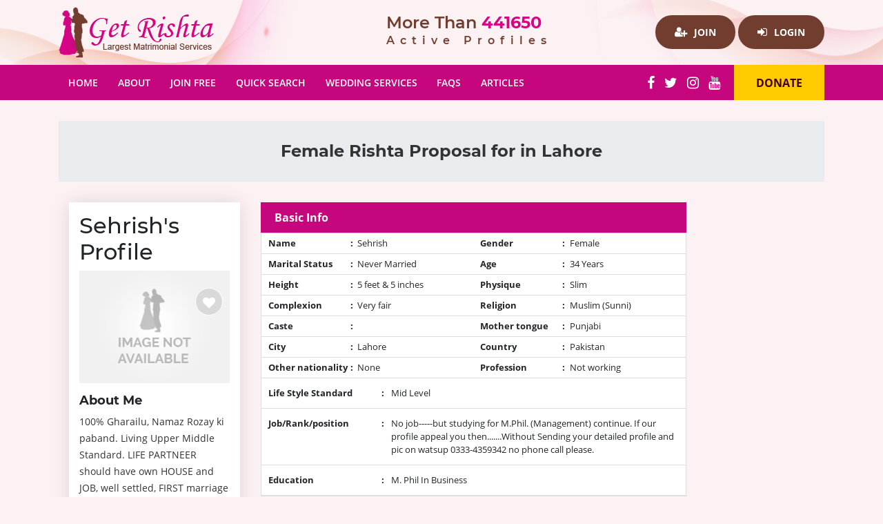

--- FILE ---
content_type: text/html; charset=UTF-8
request_url: https://www.getrishta.com/female-lahore-rishta-marriage-sheikh-ansari-150831
body_size: 4445
content:
<!doctype html>
<html lang="en">

<head>
    <meta charset="utf-8">
    <meta name="viewport" content="width=device-width, initial-scale=1, shrink-to-fit=no">
    <link rel="icon" type="image/x-icon" href="https://www.getrishta.com/favicon.ico" />
    <meta name="csrf-token" content="wbYRgcouWL78yW03DvgASGjHAKARwinlzaLbPQ1z">
            <title>Girl Rishta Marriage Lahore Sheikh Ansari proposal </title>
                <meta name="description" content="girl Rishta marriage matrimonial proposal Lahore ">
                <meta name="keywords" content="marriage proposal, rishta, marriage bureau, Lahore ">
        <link rel="stylesheet" href="https://www.getrishta.com/front/css/bootstrap.min.css">
    <link href="https://www.getrishta.com/front/css/font-awesome.css" rel="stylesheet">
    <link href="https://www.getrishta.com/front/css/style.css" rel="stylesheet">
    <meta name="p:domain_verify" content="1f2c2356026e14db02365bfba6ea5785" />
    </head>

<body>
            <!--Header Start-->
<div class="header-wrap">
    <div class="container">
        <div class="row">
            <div class="col-lg-5 col-md-12 navbar-light">
                <div class="logo">
                    <a href="https://www.getrishta.com/"><img src="https://www.getrishta.com/front/images/logo.png"
                            alt="Pakistan matrimonial" title="Pakistan matrimonial"></a>
                </div>
                <button class="navbar-toggler" type="button" data-toggle="collapse" data-target="#navbarColor01"
                    aria-controls="navbarColor01" aria-expanded="false" aria-label="Toggle navigation"><span
                        class="navbar-toggler-icon"></span>
                </button>
            </div>
            <div class="col-lg-3 col-md-6">
                <div class="active-profile">More Than<strong> 441650 </strong> <span>Active
                        Profiles</span></div>
            </div>
            <div class="col-lg-4 col-md-6">
                <div class="login">
                                            <a href="https://www.getrishta.com/signup.php"><i class="fa fa-user-plus" aria-hidden="true"></i> Join</a>
                        <a href="https://www.getrishta.com/login.php"><i class="fa fa-sign-in" aria-hidden="true"></i> Login</a>
                                    </div>
            </div>
        </div>
    </div>
</div>
<!--Header End-->
<!--Navigation Start-->
<nav class="navbar navbar-expand-lg navbar-dark bg-dark">
    <div class="container">
        <div class="collapse navbar-collapse" id="navbarColor01">
            <button class="close-toggler" type="button" data-toggle="offcanvas"> <span><i class="fa fa-times-circle"
                        aria-hidden="true"></i></span> </button>
            <ul class="navbar-nav mr-auto">
                <li class="nav-item ">
                    <a class="nav-link" href="https://www.getrishta.com/" title="Pakistan matrimonial">Home <span
                            class="sr-only">(current)</span></a>
                </li>
                <li class="nav-item ">
                    <a class="nav-link" href="https://www.getrishta.com/about-us.php"
                        title="marriage bureau website Pakistan">About</a>
                </li>
                <li class="nav-item ">
                    <a class="nav-link" href="https://www.getrishta.com/signup.php" title="marriage proposal Pakistan">Join Free</a>
                </li>
                <li class="nav-item ">
                    <a class="nav-link" href="https://www.getrishta.com/quick-search.php"
                        title="girl marriage proposal Islamabad">Quick Search</a>
                </li>
                <li class="nav-item ">
                    <a class="nav-link" href="https://www.getrishta.com/wedding-directory.php"
                        title="Wedding Services in Pakistan">Wedding Services</a>
                </li>
                <li class="nav-item ">
                    <a class="nav-link" href="https://www.getrishta.com/faqs.php" title="FAQs">FAQS</a>
                </li>
                <li class="nav-item ">
                    <a class="nav-link" title="Get Rishta Articles" href="https://www.getrishta.com/articles.php">Articles</a>
                </li>
            </ul>
            <div class="ftsocial">
                <a href="https://www.facebook.com/getrishtaonline/" target="_blank"><i class="fa fa-facebook"></i></a>
                <a href="https://twitter.com/getrishta" target="_blank"><i class="fa fa-twitter"></i></a>
                <a href="https://www.instagram.com/getrishta/" target="_blank"><i class="fa fa-instagram"></i></a>
                <a href="https://www.youtube.com/channel/UC8biffq0FHwHY5WHqDmvaGg" target="_blank"><i
                        class="fa fa-youtube"></i></a>
            </div>
            <div class="donate">
                <a rel="nofollow" href="javascript:;" onclick="getDataContact('donate','','','Donate');">Donate</a>
            </div>
        </div>
    </div>
</nav>
<!--Navegation End-->
<div class="clear"></div>
<div id="fb-root"></div>
<script>
    (function(d, s, id) {
        var js, fjs = d.getElementsByTagName(s)[0];
        if (d.getElementById(id)) return;
        js = d.createElement(s);
        js.id = id;
        js.src = "//connect.facebook.net/en_US/sdk.js#xfbml=1&version=v2.5&appId=853522468008703";
        fjs.parentNode.insertBefore(js, fjs);
    }(document, 'script', 'facebook-jssdk'));
</script>
<div class="fb-like" data-href="https://www.facebook.com/getrishtaonline" data-width="200" data-layout="box_count"
    data-action="like" data-show-faces="true" data-share="true">
</div>
                    <div class="inner-content">
            <div class="container">
            <!--Inner Heading Start-->
    <div class="inner-heading">
        <div class="container">
            <h1>Female Rishta Proposal for  in Lahore</h1>
        </div>
    </div>
    <!--Inner Heading End-->
    <!--Inner Content Start-->
    <div class="inner-content">
        <div class="container">
            <div class="profile-Wrap">
                <div class="row">
                    <div class="col-lg-3 col-md-4">
                        <div class="profileLeft">
                            <h2>Sehrish's Profile</h2>
                            <div class="profile-image">
                                <img src="https://www.getrishta.com/images/no_image2.jpg" />                                <ul class="contactInfo">
                                    <li><a id="set_like"                                             title="Like this profile" href="javascript:;"
                                            onclick="getDataContact('set_like','150831','','Like');"><i
                                                id="like_heart" class="fa fa-heart" aria-hidden="true"></i></a></li>
                                </ul>
                            </div>
                            <h3>About Me</h3>
                            <p>100% Gharailu, Namaz Rozay ki paband. Living Upper Middle Standard. 
LIFE PARTNEER should have own HOUSE and  JOB, well settled, FIRST marriage (Never married before), age upto 37 years.
Punjabi from LAHORE, GUJRANWALA and UAE only. (Please do not take pain from other areas).
First Please Send your detailed profile and pic on watsup 0333-4359342 before your Phone call.
PARENT&#039;S contacts preferred.</p>
                            <div class="view-all report-btn contact-btn"><a href="javascript:;" rel="nofollow"
                                    onclick="getDataContact('get_contact','150831','','Contact this Profile');"><img
                                        src="images/contact-icon.png"> Contact this Profile</a></div>
                            <div class="view-all report-btn contact-btn"><a href="javascript:;" id="fav_btn" rel="nofollow" onclick="getDataContact('set_favourite','150831','','Mark as Favourite');"><i class="fa fa-star" aria-hidden="true"></i> Mark as Favourite</a></div>
                            <div class="view-all report-btn"><a href="javascript:;" rel="nofollow"
                                    onclick="getDataContact('get_report','150831','','Report this profile Fake');"><img
                                        src="images/fake-icon.png"> Report this profile Fake </a></div>
                        </div>
                        <div class="google-add">
    
</div>
                    </div>
                    <div class="col-lg-7 col-md-8">
                        <div class="viewprofile">
                            <div class="profile-head">Basic Info</div>
                            <ul class="basicInfo">
                                <li>
                                    <div class="usrlabel"><span>Name</span> :</div>
                                    <div class="usrinfos">Sehrish</div>
                                </li>
                                <li>
                                    <div class="usrlabel"><span>Gender</span> :</div>
                                    <div class="usrinfos">Female</div>
                                </li>
                                <li>
                                    <div class="usrlabel"><span>Marital Status</span>: </div>
                                    <div class="usrinfos">Never Married</div>
                                </li>
                                <li>
                                    <div class="usrlabel"><span>Age</span>:</div>
                                    <div class="usrinfos">34 Years</div>
                                </li>
                                <li>
                                    <div class="usrlabel"><span>Height</span>: </div>
                                    <div class="usrinfos">5 feet & 5 inches</div>
                                </li>
                                <li>
                                    <div class="usrlabel"><span>Physique</span>: </div>
                                    <div class="usrinfos">Slim</div>
                                </li>
                                <li>
                                    <div class="usrlabel"><span>Complexion</span>: </div>
                                    <div class="usrinfos">Very fair</div>
                                </li>
                                <li>
                                    <div class="usrlabel"><span>Religion</span>: </div>
                                    <div class="usrinfos">Muslim
                                                                                    (Sunni)
                                                                            </div>
                                </li>
                                <li>
                                    <div class="usrlabel"><span>Caste</span>: </div>
                                    <div class="usrinfos"></div>
                                </li>
                                <li>
                                    <div class="usrlabel"><span>Mother tongue</span>: </div>
                                    <div class="usrinfos">Punjabi</div>
                                </li>
                                <li>
                                    <div class="usrlabel"><span>City</span>: </div>
                                    <div class="usrinfos">Lahore</div>
                                </li>
                                <li>
                                    <div class="usrlabel"><span>Country</span>: </div>
                                    <div class="usrinfos">Pakistan</div>
                                </li>
                                <li>
                                    <div class="usrlabel"><span>Other nationality</span>: </div>
                                    <div class="usrinfos">
                                                                                    None
                                                                            </div>
                                </li>
                                <li>
                                    <div class="usrlabel"><span>Profession</span>: </div>
                                    <div class="usrinfos">Not working</div>
                                </li>
                                <li class="expendab">
                                    <div class="usrlabel"><span>Life Style Standard</span>:</div>
                                    <div class="usrinfos">Mid Level</div>
                                </li>
                                <li class="expendab">
                                    <div class="usrlabel"><span>Job/Rank/position</span>: </div>
                                    <div class="usrinfos">No job-----but studying for M.Phil. (Management) continue.
If our profile appeal you then.......Without Sending your detailed profile and pic on watsup 0333-4359342 no phone call please.</div>
                                </li>
                                <li class="expendab">
                                    <div class="usrlabel"><span>Education</span>:</div>
                                    <div class="usrinfos">M. Phil In Business</div>
                                </li>
                            </ul>
                        </div>
                        <div class="viewprofile">
                            <div class="profile-head">Looking for</div>
                            <ul class="basicInfo">
                                <li>
                                    <div class="usrlabel"><span>Age</span> :</div>
                                    <div class="usrinfos">30 - 36</div>
                                </li>
                                <li>
                                    <div class="usrlabel"><span>Marital Status</span> :</div>
                                    <div class="usrinfos">Never Married</div>
                                </li>
                                <li>
                                    <div class="usrlabel"><span>Height</span>: </div>
                                    <div class="usrinfos">5 feet 6 inch
                                    </div>
                                </li>
                                <li>
                                    <div class="usrlabel"><span>City</span>:</div>
                                    <div class="usrinfos">Lahore</div>
                                </li>
                                <li>
                                    <div class="usrlabel"><span>Life Standard</span>: </div>
                                    <div class="usrinfos">Mid Level</div>
                                </li>
                                <li>
                                    <div class="usrlabel"><span>Education</span>: </div>
                                    <div class="usrinfos">Business</div>
                                </li>
                                <li>
                                    <div class="usrlabel"><span>Profession</span>: </div>
                                    <div class="usrinfos">Business</div>
                                </li>
                                <li>
                                    <div class="usrlabel"><span>Native Preference</span>: </div>
                                    <div class="usrinfos">
                                        Punjabi,<br>                                    </div>
                                </li>
                                <li style="width: 100%;  border: none;">
                                    <div class="usrlabel">Other requirements: </div>
                                </li>
                                <li style="width: 100%; border: none;">
                                    <p></p>
                                </li>
                            </ul>
                            <div class="profile-head">Contact</div>
                                                            <ul class="basicInfo continfo">
                                    <li style="width: 100%">
                                        <div class="usrlabel"></div>
                                        <div class="usrinfos"><a class="stdLink" href="https://www.getrishta.com/signup.php"><i
                                                    class="fa fa-user-plus" aria-hidden="true"></i> Sign Up to see Contact
                                                Info.</a></div>
                                    </li>
                                </ul>
                                                        <div class="add">
    <script async src="//pagead2.googlesyndication.com/pagead/js/adsbygoogle.js"></script>
<!-- getr83 -->
<ins class="adsbygoogle"
     style="display:block"
     data-ad-client="ca-pub-9458785914131980"
     data-ad-slot="1583790831"
     data-ad-format="auto"></ins>
<script>
(adsbygoogle = window.adsbygoogle || []).push({});
</script>
</div>
                        </div>
                    </div>
                    <div class="col-lg-2">
                        <div class="add">
    <script async src="//pagead2.googlesyndication.com/pagead/js/adsbygoogle.js"></script>
<!-- getr83 -->
<ins class="adsbygoogle"
     style="display:block"
     data-ad-client="ca-pub-9458785914131980"
     data-ad-slot="1583790831"
     data-ad-format="auto"></ins>
<script>
(adsbygoogle = window.adsbygoogle || []).push({});
</script>
</div>
                    </div>
                </div>
            </div>
        </div>
    </div>
    <!--Inner Content End-->
    <div class="modal" id="modal-1">
        <div class="modal-dialog modal-lg">
            <div class="modal-content">
                <div class="modal-header">
                    <button type="button" class="close" data-dismiss="modal" aria-label="Close">
                        <span aria-hidden="true">&times;</span>
                        <span class="sr-only">Close</span>
                    </button>
                    <h4 class="modal-title" id="event_title"></h4>
                </div>
                <div class="modal-body">
                    <div class="content55" id="content55">
                        <div class="ajax_loader"><i class="fa fa-refresh fa-spin" aria-hidden="true"></i></div>
                    </div>
                </div>
            </div><!-- /.modal-content -->
        </div><!-- /.modal-dialog -->
    </div><!-- /.modal -->
            </div>
        </div>
        <!--Footer Start-->
<div class="footer-wrap">
    <div class="container">
        <div class="row">
            <div class="col-lg-3 col-md-6">
                <h3>About Company</h3>
                <ul>
                    </li>
                    <li>
                        <a href="https://www.getrishta.com/">HOME</a>
                    </li>
                    <li>
                        <a href="https://www.getrishta.com/about-us.php">ABOUT US</a>
                    </li>
                    <li>
                        <a href="https://www.getrishta.com/contact.php">CONTACT</a>
                    </li>
                    <li>
                        <a href="https://www.getrishta.com/advertise.php">ADVERTISE</a>
                    </li>
                    <li>
                        <a href="https://www.getrishta.com/support.php">SUPPORT</a>
                    </li>
                    <li>
                        <a href="https://www.getrishta.com/terms-of-use.php">TERMS OF USE</a>
                    </li>
                    <li>
                        <a href="https://www.getrishta.com/preparation-tips.php" title="Bride Preparation Tips">General
                            Information</a>
                    </li>
                </ul>
            </div>
            <div class="col-lg-4 col-md-6">
                                <h3>Quick Links</h3>
                <ul>
                                                                <li>
                            <a title="Marriage Proposal For Boys - Matrimonial Website"
                                href="https://www.getrishta.com/article/marriage-proposal-for-boys">Marriage Proposal For Boys - Matrimonial Website</a>
                        </li>
                                                                                            <li>
                            <a title="Factors to Consider for a Boy when Reviewing a Girl&#039;s Proposal"
                                href="https://www.getrishta.com/article/boy-proposal-girl-proposal">Factors to Consider for a Boy when Reviewing a Girl&#039;s Proposal</a>
                        </li>
                                                                                            <li>
                            <a title="The Role that Matrimonial Sites are playing in Our Society"
                                href="https://www.getrishta.com/article/matrimonial-services-online">The Role that Matrimonial Sites are playing in Our Society</a>
                        </li>
                                                                                            <li>
                            <a title="Importance of Marriage in Islam"
                                href="https://www.getrishta.com/article/importance-of-marriage-in-islam">Importance of Marriage in Islam</a>
                        </li>
                                                                                            <li>
                            <a title="Rishta Service"
                                href="https://www.getrishta.com/article/america-usa">Rishta Service</a>
                        </li>
                                                                </ul>
            </div>
            <div class="col-lg-5 col-md-12">
                <h3>Marriage Bureau</h3>
                <ul>
                                                                <li>
                            <a title="Pakistani Marriage Bureau in Georgia"
                                href="https://www.getrishta.com/article/pakistani-marriage-bureau-in-georgia">Pakistani Marriage Bureau in Georgia</a>
                        </li>
                                                                                            <li>
                            <a title="Pakistani Marriage Bureau in Arizona"
                                href="https://www.getrishta.com/article/pakistani-marriage-bureau-in-arizona">Pakistani Marriage Bureau in Arizona</a>
                        </li>
                                                                                            <li>
                            <a title="Pakistani Marriage Bureau in California"
                                href="https://www.getrishta.com/article/pakistani-marriage-bureau-in-california">Pakistani Marriage Bureau in California</a>
                        </li>
                                                                                            <li>
                            <a title="Pakistani Marriage Bureau in Illinois"
                                href="https://www.getrishta.com/article/pakistani-marriage-bureau-in-illinois">Pakistani Marriage Bureau in Illinois</a>
                        </li>
                                                                                            <li>
                            <a title="PAKISTANI MARRIAGE BUREAU IN NEW YORK"
                                href="https://www.getrishta.com/article/pakistani-marriage-bureau-in-new-york">PAKISTANI MARRIAGE BUREAU IN NEW YORK</a>
                        </li>
                                                                                    </ul>
            </div>
        </div>
    </div>
</div>
<!--Footer End-->
<!--Copyright Start-->
<div class="copyright-wrap">
    <div class="container">
        <div class="row">
            <div class="col-lg-8 col-md-8">
                <div class="copyight">Copyright 2026 GetRishta.com All rights reserved.</div>
            </div>
            <div class="col-lg-4 col-md-4">
                <div class="policy">
                    <a href="https://www.getrishta.com/privacy-policy.php">Privacy Policy</a>
                </div>
            </div>
        </div>
    </div>
</div>
<div class="google-add">
    <script async src="//pagead2.googlesyndication.com/pagead/js/adsbygoogle.js"></script>
<!-- getr83 -->
<ins class="adsbygoogle"
     style="display:block"
     data-ad-client="ca-pub-9458785914131980"
     data-ad-slot="1583790831"
     data-ad-format="auto"></ins>
<script>
(adsbygoogle = window.adsbygoogle || []).push({});
</script>
</div>
<!--Copyright End-->
        <script>
        baseUrl = 'https://www.getrishta.com/';
    </script>
            <script src="https://www.getrishta.com/front/js/main.js"></script>
                <script src="https://www.getrishta.com/front/js/alerts.js"></script>
    <script type="text/javascript">
        $("[data-toggle='tooltip']").tooltip();
    </script>
            <script src="https://www.getrishta.com/front/js/main2.js"></script>
        </body>

</html>


--- FILE ---
content_type: text/html; charset=utf-8
request_url: https://www.google.com/recaptcha/api2/aframe
body_size: 268
content:
<!DOCTYPE HTML><html><head><meta http-equiv="content-type" content="text/html; charset=UTF-8"></head><body><script nonce="Nc_XpB9aK0J7mBFHMAb2PA">/** Anti-fraud and anti-abuse applications only. See google.com/recaptcha */ try{var clients={'sodar':'https://pagead2.googlesyndication.com/pagead/sodar?'};window.addEventListener("message",function(a){try{if(a.source===window.parent){var b=JSON.parse(a.data);var c=clients[b['id']];if(c){var d=document.createElement('img');d.src=c+b['params']+'&rc='+(localStorage.getItem("rc::a")?sessionStorage.getItem("rc::b"):"");window.document.body.appendChild(d);sessionStorage.setItem("rc::e",parseInt(sessionStorage.getItem("rc::e")||0)+1);localStorage.setItem("rc::h",'1769018727356');}}}catch(b){}});window.parent.postMessage("_grecaptcha_ready", "*");}catch(b){}</script></body></html>

--- FILE ---
content_type: text/css
request_url: https://www.getrishta.com/front/css/style.css
body_size: 6966
content:
@charset "utf-8";
/* CSS Document */

@font-face {
	font-family: 'Montserrat';
	font-style: normal;
	font-weight: 400;
	src: local('Montserrat Regular'), local('Montserrat-Regular'), url(../fonts/JTUSjIg1_i6t8kCHKm459Wlhyw.woff2) format('woff2');
 unicode-range: U+0000-00FF, U+0131, U+0152-0153, U+02BB-02BC, U+02C6, U+02DA, U+02DC, U+2000-206F, U+2074, U+20AC, U+2122, U+2191, U+2193, U+2212, U+2215, U+FEFF, U+FFFD;
}
/* latin */
@font-face {
	font-family: 'Montserrat';
	font-style: normal;
	font-weight: 500;
	src: local('Montserrat Medium'), local('Montserrat-Medium'), url(../fonts/JTURjIg1_i6t8kCHKm45_ZpC3gnD_g.woff2) format('woff2');
 unicode-range: U+0000-00FF, U+0131, U+0152-0153, U+02BB-02BC, U+02C6, U+02DA, U+02DC, U+2000-206F, U+2074, U+20AC, U+2122, U+2191, U+2193, U+2212, U+2215, U+FEFF, U+FFFD;
}
/* latin */
@font-face {
	font-family: 'Montserrat';
	font-style: normal;
	font-weight: 600;
	src: local('Montserrat SemiBold'), local('Montserrat-SemiBold'), url(../fonts/JTURjIg1_i6t8kCHKm45_bZF3gnD_g.woff2) format('woff2');
 unicode-range: U+0000-00FF, U+0131, U+0152-0153, U+02BB-02BC, U+02C6, U+02DA, U+02DC, U+2000-206F, U+2074, U+20AC, U+2122, U+2191, U+2193, U+2212, U+2215, U+FEFF, U+FFFD;
}
/* latin */
@font-face {
	font-family: 'Montserrat';
	font-style: normal;
	font-weight: 700;
	src: local('Montserrat Bold'), local('Montserrat-Bold'), url(../fonts/JTURjIg1_i6t8kCHKm45_dJE3gnD_g.woff2) format('woff2');
 unicode-range: U+0000-00FF, U+0131, U+0152-0153, U+02BB-02BC, U+02C6, U+02DA, U+02DC, U+2000-206F, U+2074, U+20AC, U+2122, U+2191, U+2193, U+2212, U+2215, U+FEFF, U+FFFD;
}
/* latin */
@font-face {
	font-family: 'Open Sans';
	font-style: normal;
	font-weight: 400;
	src: local('Open Sans Regular'), local('OpenSans-Regular'), url(../fonts/mem8YaGs126MiZpBA-UFVZ0b.woff2) format('woff2');
 unicode-range: U+0000-00FF, U+0131, U+0152-0153, U+02BB-02BC, U+02C6, U+02DA, U+02DC, U+2000-206F, U+2074, U+20AC, U+2122, U+2191, U+2193, U+2212, U+2215, U+FEFF, U+FFFD;
}
/* latin */
@font-face {
	font-family: 'Open Sans';
	font-style: normal;
	font-weight: 600;
	src: local('Open Sans SemiBold'), local('OpenSans-SemiBold'), url(../fonts/mem5YaGs126MiZpBA-UNirkOUuhp.woff2) format('woff2');
 unicode-range: U+0000-00FF, U+0131, U+0152-0153, U+02BB-02BC, U+02C6, U+02DA, U+02DC, U+2000-206F, U+2074, U+20AC, U+2122, U+2191, U+2193, U+2212, U+2215, U+FEFF, U+FFFD;
}
/* latin */
@font-face {
	font-family: 'Open Sans';
	font-style: normal;
	font-weight: 700;
	src: local('Open Sans Bold'), local('OpenSans-Bold'), url(../fonts/mem5YaGs126MiZpBA-UN7rgOUuhp.woff2) format('woff2');
 unicode-range: U+0000-00FF, U+0131, U+0152-0153, U+02BB-02BC, U+02C6, U+02DA, U+02DC, U+2000-206F, U+2074, U+20AC, U+2122, U+2191, U+2193, U+2212, U+2215, U+FEFF, U+FFFD;
}
/*********************************************
		base css
*********************************************/
* {
	margin: 0;
	padding: 0;
}
body {
	font-family: 'Open Sans', sans-serif;
	background: #fcf2f3;
}
a {
	-webkit-transition: all .3s ease;
	-moz-transition: all .3s ease;
	transition: all .3s ease;
}
ul, ol {
	list-style: none;
}
img {
	max-width: 100%;
}
h1, h2, h3, h4, h5, h6 {
	font-family: 'Montserrat', sans-serif;
}
p {
	font-size: 14px;
	color: #333;
	line-height: 24px;
}
/*********************************************
		Header css
*********************************************/
.fb-like{position: fixed !important;
    left: 0;
    top: 40%;
    margin-top: -43px;
    z-index: 10;
}

.header-wrap {
	background: url(../images/header-bg.jpg) no-repeat top;
	background-size: cover;
	padding: 10px 0;
}
.active-profile {
	font-size: 24px;
	color: #703d2f;
	font-weight: 600;
	font-family: 'Montserrat', sans-serif;
	line-height: 26px;
	padding-top: 10px;
}
#navbarColor01 ul li.active a {
	background-color: #fecb00 !important;
	color: #000;
}
.active-profile strong {
	color: #d50585;
}
.active-profile span {
	font-size: 16px;
	display: block;
	letter-spacing: 8px;
}
.login {
	text-align: right;
	margin-top: 12px;
}
.login a {
	background: #703d2f;
	text-decoration: none;
	font-size: 14px;
	font-weight: bold;
	padding: 14px 28px;
	color: #fff;
	border-radius: 30px;
	text-transform: uppercase;
	display: inline-block;
}
.login i {
	padding-right: 6px;
	font-size: 16px;
}
.login a:hover {
	background: #d50585;
}
a.std {
	color: #d50585 !important;
}
.donate a {
	text-decoration: none;
	background: #fecb00;
	color: #400114;
	padding: 14px 32px 13px 32px;
	display: inline-block;
	font-size: 16px;
	font-weight: bold;
	text-transform: uppercase;
}
.donate a:hover {
	background: #fff;
}
/*********************************************
		Navigation css
*********************************************/
.navbar {
	padding: 0 !important;
}
.navbar-brand {
	display: none;
}
.navbar-expand-lg .navbar-nav .nav-link {
	padding-right: .9rem;
	padding-left: .9rem;
}
.bg-dark {
	background: #c6067c !important;
	background: #d50585; /* Old browsers */
	background: -moz-linear-gradient(top, #d50585 0%, #bb0675 100%); /* FF3.6-15 */
	background: -webkit-linear-gradient(top, #d50585 0%, #bb0675 100%); /* Chrome10-25,Safari5.1-6 */
	background: linear-gradient(to bottom, #d50585 0%, #bb0675 100%); /* W3C, IE10+, FF16+, Chrome26+, Opera12+, Safari7+ */
 filter: progid:DXImageTransform.Microsoft.gradient(startColorstr='#d50585', endColorstr='#bb0675', GradientType=0); /* IE6-9 */
}
.navbar-dark .navbar-nav .nav-link {
	color: #fff;
	text-transform: uppercase;
	font-size: 14px;
	font-weight: 600;
}
.navbar-nav li a {
	padding: 15px 16px;
}
.navbar-nav li a:hover {
	background: #fecb00 !important;
	color: #400114 !important;
}


.navbar-toggler{display: none;}
.close-toggler {
    display: none;
}


.tick {
	background: green;
	padding: 5px;
	border-radius: 20px;
	color: white;
}
.contact_success {
	font-size: 20px;
}
.faq_detail {
	padding: 5px;
	background-color: #eee;
	display: none;
}
.faq_heading {
	color: #c6067c;
	cursor: pointer;
	font-size: 15px;
	margin-top: 20px;
}
/*********************************************
		Slider css
*********************************************/
.slider-wrap {
	background: url(../images/slider.jpg) no-repeat right;
	background-size: cover;
	position: relative;
}
.slider-wrap:after {
	content: "";
	background: url(../images/pattren.png) repeat-x;
	width: 100%;
	height: 46px;
	position: absolute;
	bottom: -46px;
	left: 0;
}
.sliderForm {
	background: #FFF;
	padding: 35px;
	bottom: -90px;
	position: relative;
	box-shadow: 0px 0px 30px 0px rgba(1, 1, 1, 0.26);
	z-index: 1000;
}
.nav-tabs {
	border: none;
	display: block;
	text-align: center;
}
.nav-tabs li {
	padding: 0 5px;
	display: inline-block;
	position: relative;
}
.slider-wrap .nav-tabs li a {
	background: #d50585;
	color: #fff;
	font-size: 14px;
	font-weight: bold;
	text-transform: uppercase;
	font-family: 'Montserrat', sans-serif;
	padding: 14px 22px;
	border-radius: 30px;
}
.slider-wrap .nav-tabs li a:before {
	content: "";
	background: url(../images/down-arrow.png) no-repeat;
	width: 19px;
	height: 11px;
	position: absolute;
	bottom: -10px;
	left: 50%;
	margin-left: -10px;
	opacity: 0;
}
.slider-wrap .nav-tabs li a.active:before {
	opacity: 1;
}
.slider-wrap .nav-tabs .nav-link {
	border-radius: 30px;
	border: none;
}
.slider-wrap .nav-tabs .nav-item.show .nav-link, .nav-tabs .nav-link.active {
	background: #703d2f;
	color: #fff;
}
.slider-wrap .nav-tabs li i {
	padding-right: 6px;
}
.formTxt {
	text-align: center;
	font-size: 30px;
	font-weight: bold;
	padding: 0 20px;
	line-height: 36px;
	margin-top: 30px;
	margin-bottom: 20px;
}
.sliderForm .form-control {
	height: auto !important;
	border-radius: 30px;
	padding: 14px 18px;
	font-size: 14px;
	color: #9a9a9a;
	
}
.sliderForm select.form-control{	
	-webkit-appearance:menu-item;
   -moz-appearance:menu-item;
	line-height: 51px;
	height: 51px !important;
}

.sliderForm .input-group {
	margin-bottom: 20px;
}
.sub {
	background: #2d262a;
	padding: 14px 34px;
	cursor: pointer;
	color: #fff;
	font-size: 16px;
	font-weight: bold;
	text-transform: uppercase;
	border: none;
	border-radius: 30px;
	margin-top: 8px;
}
.sub:hover {
	background: #d50585;
}
.sliderForm .input-group button {
	cursor: pointer;
}
.sliderForm .input-group button i {
	padding-left: 10px;
}
.subbtn {
	text-align: center;
	display: block;
	margin-bottom: 10px !important;
}
.sliderText {
	border-left: 6px solid #d50585;
	padding-left: 18px;
	font-size: 30px;
	font-weight: bold;
	color: #fff;
	font-family: 'Montserrat', sans-serif;
	margin-left: 6px;
	position: absolute;
	bottom: 50px;
	left: 20px;
	text-shadow: 3px 4px 5px rgba(1, 1, 1, 0.44);
}
.sliderText strong {
	font-size: 40px;
	display: block;
	line-height: 40px;
}
.sliderText span {
	font-size: 30px;
	display: block;
}
.sliderText .getstartbtn {
	margin-top: 10px;
}
.sliderText .getstartbtn a {
	display: inline-block;
	background: #fecb00;
	color: #000;
	padding: 10px 35px;
	font-size: 18px;
	text-shadow: none;
	border-radius: 50px;
}
.sliderText .getstartbtn a:hover {
	background: #fff;
	text-decoration: none;
}

.listingImg{max-height: 300px; overflow: hidden;}
/*********************************************
		Feature Profile css
*********************************************/
.feature-wrap {
	padding: 150px 0 60px 0;
}
.profileImg {
	overflow: hidden;
	height: 300px;
	background-color: #eee;
}
.profileImg img {
	border-radius: 5px 5px 0 0;
	-moz-transition: all 0.3s;
	-webkit-transition: all 0.3s;
	transition: all 0.3s;
	/*height: 191px;*/
	width: 255px;
}
.profileWrp:hover img {
	-moz-transform: scale(1.1);
	-webkit-transform: scale(1.1);
	transform: scale(1.1);
}
.title {
	text-align: center;
	margin-bottom: 60px;
}
.title h1 {
	font-size: 36px;
	font-weight: bold;
	color: #d50585;
	position: relative;
}
.title h1 span {
	color: #703d2f;
	font-weight: normal;
}
.title h1:before {
	content: "";
	background: url(../images/heading-line.png) no-repeat;
	width: 100px;
	height: 15px;
	position: absolute;
	left: 50%;
	bottom: -24px;
	margin-left: -50px;
}
.profile-detail {
	background: #FFF;
	box-shadow: 0px 0px 25px 0px rgba(1, 1, 1, 0.1);
	padding: 20px;
}
.name {
	font-size: 24px;
	color: #d50585;
	font-weight: 600;
	font-family: 'Montserrat', sans-serif;
	margin-bottom: 5px;
	line-height: 26px;
}
.profile-detail ul li {
	font-size: 14px;
	color: #595354;
	border-bottom: 1px solid #eee;
	padding: 5px 0;
	line-height: 20px;
}
.profile-detail ul li span {
	width: 38%;
	float: left;
	color: #aca3a3;
}
.profile-detail ul li strong {
	width: 62%;
	float: left;
	color: #595354;
	font-weight: 400;
}
.profile-detail ul li:after {
	clear: both;
	display: table;
	content: "";
}
.viewbtn {
	margin-top: 10px;
}
.viewbtn a {
	text-decoration: none;
	font-size: 14px;
	font-weight: bold;
	color: #703d2f;
	display: inline-block;
}
.viewbtn a:hover {
	color: #d50585;
}
.viewbtn i {
	padding-right: 7px;
}
.view-all {
	margin-top: 50px;
	text-align: center;
}
.view-all a {
	text-decoration: none;
	font-size: 14px;
	font-weight: bold;
	color: #fff;
	background: #d50585;
	text-transform: uppercase;
	display: inline-block;
	padding: 10px 25px;
	border-radius: 30px;
	font-family: 'Montserrat', sans-serif;
}
.view-all i {
	padding-left: 10px;
}
.view-all a:hover {
	background: #703d2f;
}
/*********************************************
		Latest Bride css
*********************************************/
.bride-wrap {
	background: #f0e8e9;
	padding: 40px 0;
}
.brideList .col-lg-5 {
	padding-right: 0;
}
.brideList .col-lg-7 {
	padding-left: 0;
}
.profileInfo {
	padding: 15px;
}
.profileInfo .name {
	font-size: 14px;
	line-height: 22px;
}
.profileInfo ul li {
	font-size: 14px;
	line-height: 20px;
	color: #595354;
}
.brideImg {
	float: left;
	margin-right: 20px;
	overflow: hidden;
	background-color: #f9f9f9;
	height: 156px;
}
.brideImg img {
	-moz-transition: all 0.3s;
	-webkit-transition: all 0.3s;
	transition: all 0.3s;
}
.brideList:hover img {
	-moz-transform: scale(1.1);
	-webkit-transform: scale(1.1);
	transform: scale(1.1);
}
.brideList {
	margin-bottom: 30px;
	background: #FFF;
	box-shadow: 0px 0px 25px 0px rgba(1, 1, 1, 0.1);
}
.brideList:after {
	clear: both;
	content: '';
	display: table;
}
.groomsWrp {
	background: none;
}
/*********************************************
		Get Start css
*********************************************/
.getstart-wrap {
	background: #d50585;
	padding: 40px 0;
	text-align: center;
}
.get-start span {
	display: inline-block;
	padding: 0 15px;
	color: #fff;
	font-size: 24px;
	font-weight: bold;
	font-family: 'Montserrat', sans-serif;
}
.get-start span a {
	text-decoration: none;
	font-size: 16px;
	font-weight: bold;
	text-transform: uppercase;
	padding: 16px 36px;
	border: 2px solid #fff;
	border-radius: 30px;
	color: #fff;
	box-shadow: 3px 5px 5px 0px rgba(1, 1, 1, 0.4);
	display: inline-block;
}
.get-start span i {
	padding-left: 8px;
}
.get-start span a:hover {
	background: #fff;
	color: #d50585;
}
/*********************************************
		Caste And Cities css
*********************************************/
.caste-wrap {
	padding: 60px 0;
}
.casteWrp {
	background: #fff;
	padding: 25px;
}
.casteWrp h3 {
	font-size: 23px;
	font-weight: bold;
	color: #d50585;
}
.casteWrp ul li {
	float: left;
	width: 50%;
	position: relative;
	padding-left: 18px;
	margin-bottom: 12px;
}
.casteWrp ul li a {
	text-decoration: none;
	font-size: 14px;
	color: #868181;
}
.casteWrp ul li a:hover {
	color: #d50585;
}
.casteWrp ul:after {
	content: "";
	clear: both;
	display: table;
}
.casteWrp ul li:before {
	content: "\f0da";
	font-family: 'FontAwesome';
	position: absolute;
	top: 0;
	left: 0;
	color: #868181;
}
/*********************************************
		Footer css
*********************************************/
.footer-wrap {
	background: #150107;
	padding: 50px 0 20px 0;
}
.footer-wrap h3 {
	font-size: 22px;
	color: #fff;
	font-weight: 500;
	margin-bottom: 15px;
}
.footer-wrap ul li {
	position: relative;	
	padding-left: 18px;
	    margin-bottom: 12px;
}
.footer-wrap ul li a {
	text-decoration: none;
	font-size: 14px;
	color: #bab8b9;
}
.footer-wrap ul li:before {
	content: "\f0da";
	font-family: 'FontAwesome';
	position: absolute;
	top: 0;
	left: 0;
	color: #868181;
}
.footer-wrap ul li a:hover {
	color: #d50585;
}
/*********************************************
		Copyright css
*********************************************/
.copyright-wrap {
	background: #000;
	padding: 10px 0;
}
.copyight {
	font-size: 14px;
	color: #767676;
}

.ftsocial{text-align: left; margin-right: 15px;}
.ftsocial a{font-size: 20px; color: #fff; display: inline-block; margin: 0 5px;}
.ftsocial a:hover{color: #000;}

.policy {
	text-align: right;
}
.policy a {
	font-size: 14px;
	color: #d50585;
	text-decoration: none;
}
.policy a:hover {
	color: #fff;
}
/*********************************************
		Descirption css
*********************************************/
.descirptionWrp {
	padding: 40px 0;
}
.descirptionWrp p {
	font-size: 12px;
	color: #404040;
}
.google-add {
	text-align: center;
	margin-top: 40px;
}
/*********************************************
		Inner Heading css
*********************************************/
.inner-heading {
	background-color: #e9ecef;
	padding: 30px 0;
	text-align: center;
}
.inner-heading h1 {
	margin: 0;
	font-size: 24px;
	font-weight: bold;
	color: #333;
}
/*********************************************
		Profile css
*********************************************/
.inner-content {
	padding: 30px 0;
}
.profile-Wrap h1 {
	font-size: 30px;
}
.profile-Wrap h3 {
	margin-top: 0;
	font-weight: bold;
	font-size: 18px;
}
.profile-image {
	margin-bottom: 15px;
	position: relative;
}
.profile-Wrap p {
	font-size: 14px;
	color: #333;
	line-height: 24px;
	word-wrap: break-word;
}

.profile-listing > li p{word-break: break-word;}

.contactInfo {
	position: absolute;
	top: 20px;
	right: 10px;
}
.contactInfo li {
	padding: 5px 0;
}
.contactInfo li a {
	border: 1px solid #fff;
	background: rgba(0,0,0,0.1);
	width: 40px;
	height: 40px;
	text-decoration: none;
	text-align: center;
	line-height: 40px;
	display: block;
	font-size: 18px;
	border-radius: 100%;
	color: #fff;
}
.contactInfo li a:hover {
	background: #d50585;
	color: #fff;
}
.contactInfo li a.active {
	background: #d50585;
	color: #fff;
}
.profile-head {
	background: #c6067c;
	color: #fff;
	padding: 10px 20px;
	font-weight: bold;
}
.basicInfo {
	border: 1px solid #ddd;
	background: #fff;
}
.basicInfo li {
	border-bottom: 1px solid #ddd;
	padding: 5px 10px;
	font-size: 13px;
	float: left;
	width: 50%;
}
.basicInfo:after {
	clear: both;
	display: table;
	content: "";
}
.basicInfo li .usrlabel {
	font-weight: bold;
	float: left;
	width: 45%;
}
.basicInfo li .usrlabel span {
	float: left;
	width: 92%;
}
.usrinfos {
	float: left;
	width: 55%;
}
.basicInfo li:after {
	clear: both;
	content: "";
	display: table;
}
.basicInfo li.expendab {
	float: none;
	width: auto;
	padding: 12px 10px;
	clear: both;
}
.basicInfo li.expendab .usrlabel {
	width: 30%;
}
.basicInfo li.expendab .usrinfos {
	width: 70%;
	word-break: break-word;
}
.profileLeft {
	background: #fff;
	padding: 15px;
	box-shadow: 0 0 25px rgba(0, 0, 0, 0.12);
}
.profileLeft h2{word-break: break-word;}
.modal-header .close, .modal-content .close {
	position: absolute;
	right: -10px;
	top: -7px;
	border: 1px solid #cf0582 !important;
	width: 25px;
	height: 25px;
	border-radius: 100%;
	background: #ffffff !important;
	color: #cf0582;
	z-index: 1000;
	opacity: 1 !important;
	line-height: 20px;
	padding: 0 !important;
}
.modal-header .close:hover, .modal-content .close:hover {
	background: #cf0582 !important;
	color: #fff;
}
.modal-header .close {
	right: 6px;
	top: 6px;
}
/*MY My Classess*/
/*****************************************/
.msg_tick {
	font-size: 24px;
	background-color: white;
	width: 30px;
	height: 30px;
	border-radius: 15px;
	padding-top: 2px;
	padding: 3px;
}
.tooltip > .tooltip-inner {
	background-color: #703d2f;
}
.bs-tooltip-auto[x-placement^=bottom] .arrow::before, .bs-tooltip-bottom .arrow::before {
	border-bottom-color: #703d2f;
}
.ajax_loader {
	text-align: center;
	font-size: 60px;
	color: #c6067c;
}
.screen_loader {
	text-align: center;
	font-size: 60px;
	color: #c6067c;
	position: fixed;
	top: 30%;
	left: 45%;
	z-index: 999;
}
div#loader_div {
	text-align: center;
	font-size: 60px;
	color: #c6067c;
	position: fixed;
	z-index: 999;
	top: 0;
	left: 0;
	background-color: #eee;
	opacity: 0.7;
	width: 100%;
	height: 100%;
	padding-top: 10%;
}
div#loader_div i {
	opacity: 1;
}
i.success {
	background-color: green;
	color: white;
	border-radius: 50px;
	width: 40px;
	height: 40px;
	padding-top: 7px;
}
.points li {
	display: block;
	margin-top: 10px;
}
.points li:before {
	content: "\f061";
	font-family: 'FontAwesome';
	float: left;
	padding-right: 10px;
	color: #CCCCCC;
}
.form_error {
	border: 1px solid red;
}
.form_error_msg {
	color: red;
	position: relative;
	top: -16px;
}
.form_error_ajax {
	color: red;
	position: relative;
}
.modal-header {
	background-color: #fecb00;
	color: #fff;
}
/*end MY Classes*/
/******************/

.report-btn {
	margin-top: 100px;
	margin-bottom: 20px;
}
.report-btn a {
	font-size: 12px;
	text-transform: none;
	padding: 12px 15px;
	background: #000;
}
.report-btn i {
	padding-left: 5px;
}
.contact-btn {
	margin-top: 20px;
}
.contact-btn a {
	background: #d50585;
}
/*********************************************
		Listing Page
*********************************************/

.listingLeft {
	background: #fff;
	padding: 20px;
	box-shadow: 0 0 25px rgba(0, 0, 0, 0.12);
}
.listing-wrap .title {
	text-align: left;
	margin-bottom: 40px;
}
.listing-wrap .title h1 {
	font-size: 24px;
}
.listing-wrap .title h1:before {
	left: 0;
	margin: 0;
}
.listing-wrap .input-group {
	margin-bottom: 10px;
}
.listing-wrap .input-group-append {
	display: block;
	margin: 0 0 5px 0;
	width: 100%;
	font-size: 14px;
	font-weight: 600;
}
.listing-wrap .form-control {
	border-radius: 0;
	font-size: 14px;
}
.checkbox {
	margin-top: 16px !important;
	padding-left: 30px;
}
.checkbox input[type=checkbox] {
	display: none;
}
.checkbox input[type=checkbox] + label {
	width: 20px;
	height: 20px;
	border: 1px solid #d50585;
	background: #ffcbec;
	cursor: pointer;
	position: absolute;
	left: 0;
	top: 0;
}
.checkbox input[type=checkbox]:checked + label:before {
	content: '\f00c';
	font-family: 'FontAwesome';
	color: #d50585;
	padding-left: 2px;
	position: relative;
	top: -3px;
}
.listing-wrap .sub {
	border-radius: 0;
	padding: 10px 26px;
	font-size: 14px;
}
.profile-listing > li {
	background: #fff;
	padding: 20px;
	box-shadow: 0 0 18px rgba(0, 0, 0, 0.09);
	margin-bottom: 30px;
}
.profile-listing h3 a {
	text-decoration: none;
	font-size: 24px;
	color: #000;
	font-weight: bold;
}
.profile-listing h3 a:hover {
	color: #d50585;
}
.listingInfo {
	border-top: 1px solid #ececec;
}
.listingInfo li {
	font-size: 14px;
	color: #000;
	padding: 0;
	padding: 5px 0;
	float: left;
	width: 50%;
	border-bottom: 1px solid #ececec;
}
.listingInfo:after {
	clear: both;
	content: "";
	display: table;
}
.listingInfo li strong {
	width: 35%;
	float: left;
	font-weight: bold;
}
.listingInfo li span {
	margin-right: 10px;
}
.listing-wrap p {
	font-size: 14px;
	line-height: 24px;
	margin-top: 0px;
	margin-bottom: 5px;
}
.listing-wrap h6 {
	margin-top: 10px;
	font-weight: bold;
	margin-bottom: 4px;
}
.readmore a {
	text-decoration: none;
	font-size: 14px;
	color: #000;
	font-weight: bold;
	color: #d50585;
	display: inline-block;
}
.readmore a:hover {
	color: #000;
}
/*********************************************
		About Page
*********************************************/
.about-wrap p a {
	text-decoration: none;
	color: #d50585;
}
/*********************************************
		Sign up
*********************************************/
.nav-tabs.wizard {
	background-color: transparent;
	padding: 0;
	width: 100%;
	border-radius: .25em;
	clear: both;
	border-bottom: none;
}
.nav-tabs.wizard li {
	width: 100%;
	float: none;
	margin-bottom: 3px;
}
.nav-tabs.wizard li > * {
	position: relative;
	padding: 1em .8em .8em 2.5em;
	color: #fff;
	background-color: #703d2f;
	border-color: #703d2f;
}
.nav-tabs.wizard > li > a {
	text-decoration: none;
	opacity: 1;
	font-size: 14px;
	display: block;
	border-radius: 0;
}
.nav-tabs.wizard li.completed > * {
	color: #fff !important;
	background-color: #96c03d !important;
	border-color: #96c03d !important;
	border-bottom: none !important;
}
.nav-tabs.wizard li.active > * {
	color: #fff !important;
	background-color: #c6067c !important;
	border-color: #c6067c !important;
	border-bottom: none !important;
}
 .nav-tabs.wizard li::after:last-child {
 border: none;
}
.nav-tabs.wizard a:hover {
	color: #fff;
	background-color: #c6067c;
	border-color: #c6067c
}
span.nmbr {
	display: inline-block;
	padding: 10px 0 0 0;
	background: #ffffff;
	width: 35px;
	line-height: 100%;
	height: 35px;
	margin: auto;
	border-radius: 50%;
	font-weight: bold;
	font-size: 16px;
	color: #555;
	margin-bottom: 10px;
	text-align: center;
}

@media (min-width: 768px) {
.nav-tabs.wizard li {
	position: relative;
	padding: 0;
	margin: 4px 4px 4px 0;
	width: 24.6%;
	float: left;
	text-align: center;
}
.nav-tabs.wizard li.active a {
	padding-top: 15px;
}
.nav-tabs.wizard li::after,  .nav-tabs.wizard li > *::after {
	content: '';
	position: absolute;
	top: 1px;
	left: 100%;
	height: 0;
	width: 0;
	border: 45px solid transparent;
	border-right-width: 0;/*border-left-width: 20px*/
}
.nav-tabs.wizard li::after {
	z-index: 1;
	-webkit-transform: translateX(4px);
	-moz-transform: translateX(4px);
	-ms-transform: translateX(4px);
	-o-transform: translateX(4px);
	transform: translateX(4px);
	border-left-color: #fff;
	margin: 0
}
.nav-tabs.wizard li > *::after {
	z-index: 2;
	border-left-color: inherit
}
.nav-tabs.wizard > li:nth-of-type(1) > a {
	border-top-left-radius: 10px;
	border-bottom-left-radius: 10px;
}
.nav-tabs.wizard li:last-child a {
	border-top-right-radius: 10px;
	border-bottom-right-radius: 10px;
}
.nav-tabs.wizard li:last-child {
	margin-right: 0;
}
.nav-tabs.wizard li:last-child a:after,  .nav-tabs.wizard li:last-child:after {
	content: "";
	border: none;
}
span.nmbr {
	display: block;
}
}
.signup-wrap h4 {
	margin-top: 30px;
}
.radio {
	margin-top: 6px;
}
.radiobox {
	margin-bottom: 20px;
}
.radiobtn {
	display: inline-block;
	position: relative;
	padding: 5px 0 5px 35px;
	line-height: 26px;
}
.radio_signup {
	top: -14px;
}
.radiobtn input[type="radio"] {
	position: absolute;
	opacity: 0;
	cursor: pointer;
	left: 0;
	width: 100%;
	height: 100%;
	z-index: 10;
}
.radiobtn .checkmark {
	width: 26px;
	height: 26px;
	border: 5px solid #ffbce5;
	border-radius: 50%;
	display: inline-block;
	position: absolute;
	left: 0;
}
.radiobtn input[type="radio"]:checked + .checkmark {
	background: #ffbce5;
	border: none;
}
.radiobtn input[type="radio"]:checked + .checkmark:after {
	left: 7px;
	top: 7px;
	height: 12px;
	width: 12px;
	border-radius: 50%;
	background: #c6067c;
	display: block;
}
.radiobtn .checkmark:after {
	content: "";
	position: absolute;
	display: none;
}
.input-group-append {
	display: block;
	margin: 0 0 5px 0;
	width: 100%;
	font-size: 14px;
	font-weight: 600;
}
.input-group {
	margin-bottom: 15px;
}
.radiobtn a {
	text-decoration: none;
	color: #B10873;
}
.signup-wrap .form-control {
	border-radius: 0;
	height: 40px;
}
.signup-wrap .sub {
	border-radius: 0;
	padding: 12px 40px;
}
/*********************************************
		Quick Search
*********************************************/
.quick-wrap {
	max-width: 600px;
	margin: 0 auto;
	background: #fff;
	box-shadow: 0 0 25px rgba(0, 0, 0, 0.12);
	padding: 25px;
}
.quick-wrap .sub {
	border-radius: 0;
	padding: 10px 28px;
}
.checkbox .quick-wrap {
	margin-top: 0;
}
.quick-wrap .form-control {
	border-radius: 0;
}
/*********************************************
		Wedding Services
*********************************************/
.wedding-service {
	max-width: 800px;
}
.wedding-service .title {
	margin-top: 20px;
	margin-bottom: 40px;
}
.wedding-service .title h1 {
	font-size: 24px;
}
.wedding-btns {
	text-align: center;
}
.wedding-btns span {
	display: inline-block;
	margin: 10px;
}
.wedding-btns span a {
	text-decoration: none;
	font-size: 16px;
	font-weight: bold;
	color: #fff;
	background: #333;
	border-radius: 36px;
	padding: 16px 30px;
	display: inline-block;
}
.wedding-btns span a:hover {
	background: #d50585;
}
.wedding-service .sub {
	width: 100%;
}
.form-control {
	font-size: 14px;
}
.weddingFrom {
	margin-bottom: 20px;
}
/*********************************************
		Wedding Register
*********************************************/
.wedding-register .title {
	margin-bottom: 40px;
}
.wedding-register .title h1 {
	font-size: 24px;
}
.wedding-register textarea.form-control {
	height: 100px;
}
.wedding-register .sub {
	width: 100%;
}
.preparation-wrap h6 {
	color: #d50585;
}
.loginWrp .input-group-append span {
	font-size: 12px;
	position: absolute;
	top: 4px;
	right: 0;
}
.loginWrp {
	max-width: 500px;
}
.loginWrp .title h1 {
	font-size: 24px;
}
.loginWrp .sub {
	width: 100%;
}
.loginWrp .input-group-append span a {
	text-decoration: none;
	color: #d50585;
}
.loginformtext {
	text-align: center;
	font-size: 14px;
	font-weight: 600;
}
/*********************************************
		Articles
*********************************************/
.articles-wrap ul li {
	background: #fff;
	padding: 25px;
	box-shadow: 0 0 25px rgba(0, 0, 0, 0.12);
	margin: 30px 0;
}
.articles-wrap h4 {
	margin-bottom: 15px;
}
.articles-wrap h4 a {
	text-decoration: none;
	color: #B10873;
}
.articles-wrap .view-all {
	text-align: left;
	margin-top: 20px;
}
.pagination {
	float: right;
}
.paginationWrp:after {
	content: "";
	clear: both;
	display: table;
}
.pagination li {
	box-shadow: none !important;
	padding: 0 !important;
}
.page-item.active .page-link {
	background: #d50585;
	border-color: #d50585;
}
.page-link {
	color: #d50585;
}
.articles-wraper h1 {
	font-size: 24px;
}
.articles-wraper p {
	margin-top: 20px;
}
.article-detils p {
	margin: 0;
}
.decimal {
	list-style: decimal;
	margin-left: 15px;
}
.decimal li {
	margin-top: 15px;
	font-size: 14px;
	line-height: 24px;
}
.article-detils .title {
	text-align: left;
	margin-bottom: 40px;
}
.article-detils .title h1:before {
	left: 0;
	margin: 0;
}
blockquote {
	background: #fff;
	border-left: 5px solid #d50585;
	padding: 26px 30px 22px;
	float: left;
	width: 100%;
	font-size: 14px;
	font-weight: 300;
	margin: 15px 0;
	font-style: italic;
}
.google-add {
	text-align: center;
}
.intbredcrums h1 {
	text-align: left;
}
.intbredcrums .breadcrumb {
	background: none;
	text-align: right;
	display: block;
	margin-bottom: 0;
	padding: 0;
}
.intbredcrums .breadcrumb li {
	display: inline-block;
}
.intbredcrums .breadcrumb li a {
	color: #000;
}
.intbredcrums .breadcrumb li.active {
	color: #c6067c;
}
#cityContainer {
	width: 100%;
}
.infobuttons a {
	border-radius: 0;
}
.infobuttons .btn-success {
	background-color: #c6067c;
	border-color: #c6067c
}
.infobuttons a:hover {
	background: #703d2f;
	color: #fff;
}
.view-all img {
	margin-right: 6px;
}
.dashnavs {
	margin: 0 -10px;
}
.dashnavs:after {
	display: table;
	clear: both;
	content: '';
}
.dashnavs li {
	padding: 10px;
	float: left;
	text-align: center;
}
.dashnavs li a {
	display: block;
	background: #fff;
	padding: 15px;
	border-radius: 5px;
	color: #703d2f;
}
.dashnavs li a:hover {
	background: #703d2f;
	color: #fff;
	text-decoration: none;
}
.dashnavs li a i {
	display: block;
	font-size: 30px;
}
.dashnavs li a.active {
	background: #703d2f;
	color: #fff;
	text-decoration: none;
}
.prefrencetxt {
	margin-top: 34px;
}

/*********************************************
		Media Screen
*********************************************/
@media screen and (max-width: 1200px) {
.active-profile {
	font-size: 22px;
}
.active-profile span {
	font-size: 13px;
}
.profileInfo {
	padding: 15px;
}
.brideImg {
	width: 48%;
}
.bride-wrap .viewbtn {
	margin-top: 3px;
}
.profileInfo ul li {
	line-height: 24px;
}
.bride-wrap .name {
	margin-bottom: 0;
	font-size: 15px;
}
.nav-tabs li a {
	font-size: 12px;
	padding: 14px 12px;
}
.formTxt {
	font-size: 24px;
}
.report-btn a, .basicInfo li {
	font-size: 12px;
}
.usrinfos, .basicInfo li .usrlabel {
	width: 50%;
}
}

@media screen and (max-width: 990px) {
.active-profile {
	font-size: 24px;
}
.active-profile span {
	font-size: 16px;
}
.navbar-brand {
	display: inline-block;
	padding-left: 12px;
}
.profileImg img {
	width: 100%;
}
.brideImg {
	width: 42%;
}
.casteWrp, .get-start span {
	margin: 10px 0;
}
.profileWrp {
	margin-top: 30px;
}
.feature-wrap .title {
	margin-bottom: 40px;
}
.nav-tabs li a {
	font-size: 14px;
	padding: 14px 32px;
}
.navbar-toggler{display: block; position: absolute; right: 15px; top: 15px;}	

	.navbar-collapse {
    visibility: visible;
    -webkit-transform: translateX(100%);
    transform: translateX(100%);
  }
	
	.navbar-collapse.show {
    visibility: visible;
    -webkit-transform: translateX(-100%);
    transform: translateX(-100%);
  }
.navbar-collapse {
    position: fixed;
    top: 0px;
    bottom: 0;
    left: 100%;
    width:100%;
    padding-right: 1rem;
    padding-left: 1rem;
    overflow-y: auto;
    visibility: hidden;
    background-color: rgb(216 3 135 / 0.9);
    transition: visibility .3s ease-in-out, -webkit-transform .3s ease-in-out;
    transition: transform .3s ease-in-out, visibility .3s ease-in-out;
    transition: transform .3s ease-in-out, visibility .3s ease-in-out, -webkit-transform .3s ease-in-out;
    z-index: 10000;
  }
	.navbar-nav{clear:both;}
	.close-toggler {
    background: none;
    color: #fff;
    padding: 5px;
    border: none;
    margin-top: 10px;
    font-size: 24px;
    float: right;
    display: block;
}
	
	
	
.sliderText {
	position: static;
	margin: 40px 0;
}
.sliderForm {
	bottom: 0;
}
.basicInfo li {
	float: none;
	width: auto;
}
.basicInfo li:last-child .usrinfos, .basicInfo li:last-child .usrlabel {
	padding-top: 0;
}
.add {
	text-align: center;
	margin-top: 50px;
}
.basicInfo li {
	font-size: 14px;
}
	
.nav-tabs.wizard li{width: 23.6%;}
	
}

@media screen and (max-width: 767px) {

.profile-listing > li h3{margin-top: 10px;}
.fb-like{position:static !important; top: 0; margin-top:0; padding: 10px 0; display:block !important; text-align:center;} .feature-wrap {
	padding: 100px 0 60px 0;}
.profileLeft h2{font-size: 26px;}
.slider-wrap {
	background: #703d2f;
}
.formTxt {
	margin-top: 0;
}
.brideImg {
	width: auto;
}
.profileInfo {
	padding: 29px 15px 30px 15px;
}
.policy, .copyright-wrap {
	text-align: center;
}
.casteWrp ul li {
	float: none;
	width: 100%;
}
.donate {
	margin-left: 14px;
	margin-bottom: 20px;
}
.donate a {
	padding: 10px 32px 10px 32px;
}
.navbar-nav li a {
	padding: 14px 16px;
}
.active-profile, .login, .header-wrap .logo {
	text-align: center;
}
.profileLeft {
	margin-bottom: 40px;
}

.continfo .usrinfos, .continfo .usrlabel{float: none; width: auto;}

.basicInfo li.expendab .usrinfos, .basicInfo li.expendab .usrlabel{width: auto; float: none;}
	.tabbable{background: #fff; padding: 30px;}
	.nav-tabs.wizard li{display: block; width: auto; text-align: left; margin-bottom: 15px;}
	.nav-tabs.wizard li:last-child{margin-bottom: 0;}
	.nav-tabs.wizard li > *{background: none !important; border: none !important; padding: 0; color:#000 !important;}
	span.nmbr{margin-right: 10px; margin-bottom: 0; background: #fcf2f3;}
	.nav-tabs.wizard li.active > *{background: none !important; border: none !important; padding: 0; color:#c6067c !important;}
	.nav-tabs.wizard li.active > * span.nmbr{background: #c6067c; color: #fff;}
	.nav-tabs.wizard li.active:after{content:'\f061'; font-family: 'FontAwesome'; position: absolute; right: 0; color:#703d2f; top: 5px;}
	.descirptionWrp p{font-size: 16px;}
}

@media screen and (max-width: 600px) {
.nav-tabs li a {
	padding: 12px 20px;
}
	
	p, .viewbtn a, .profileInfo ul li, .profileInfo .name, .profile-detail ul li, .casteWrp ul li a, .basicInfo li, .profile-Wrap p, .footer-wrap ul li a{font-size: 16px;}
	.header-wrap .logo{text-align: left;}
	
	
	.pagination{float: none; display: block; width: 100%;}
	.pagination li{display: inline-block; margin-bottom: 5px;}
	
	
	
}

@media screen and (max-width: 480px) {
.sliderText {
	margin: 20px 0;
}
.sliderText strong {
	font-size: 36px;
	line-height: 32px;
}
.sliderText {
	font-size: 18px;
}
.title h1 {
	font-size: 30px;
}
.sliderText strong {
	font-size: 26px;
}
.sliderText span {
	font-size: 32px;
}
.sliderForm {
	padding: 35px 15px;
}
.nav-tabs li a {
	font-size: 12px;
	text-transform: none;
	padding: 12px 12px;
}
.nav-tabs li {
	padding: 0;
}
.nav-tabs li i {
	padding: 0;
}
.formTxt {
	font-size: 18px;
	line-height: 22px;
}
.inner-heading h1 {
	font-size: 18px;
}
.slider-wrap .nav-tabs li a {
	font-size: 11px;
	padding: 12px 12px;
}
}

@media screen and (max-width: 375px) {
.slider-wrap .nav-tabs li a {
	font-size: 11px;
	padding: 12px 12px;
}
}

@media screen and (max-width: 320px) {
.brideImg {
	margin: 0;
	float: none;
}
.brideImg img {
	width: 100%;
}
}

.imgarea{
	position: relative;
	display: inline-block;
}
.pending_text{
	position: absolute;
	top: 0px;
	right: 0;
	color: red;
	font-size: 20px;
	background-color: #fff;
	width: 100%;
	opacity: 0.8;
	text-align: center;
	top: 33%
}
.alert{
    
    opacity: 1 !important;
}

--- FILE ---
content_type: text/plain
request_url: https://www.google-analytics.com/j/collect?v=1&_v=j102&a=1202034408&t=pageview&_s=1&dl=https%3A%2F%2Fwww.getrishta.com%2Ffemale-lahore-rishta-marriage-sheikh-ansari-150831&ul=en-us%40posix&dt=Girl%20Rishta%20Marriage%20Lahore%20Sheikh%20Ansari%20proposal&sr=1280x720&vp=1280x720&_u=IEBAAEABAAAAACAAI~&jid=331044189&gjid=866716111&cid=1090920815.1769018726&tid=UA-4908068-1&_gid=1925384024.1769018726&_r=1&_slc=1&z=1237103070
body_size: -451
content:
2,cG-XMGM6WNL63